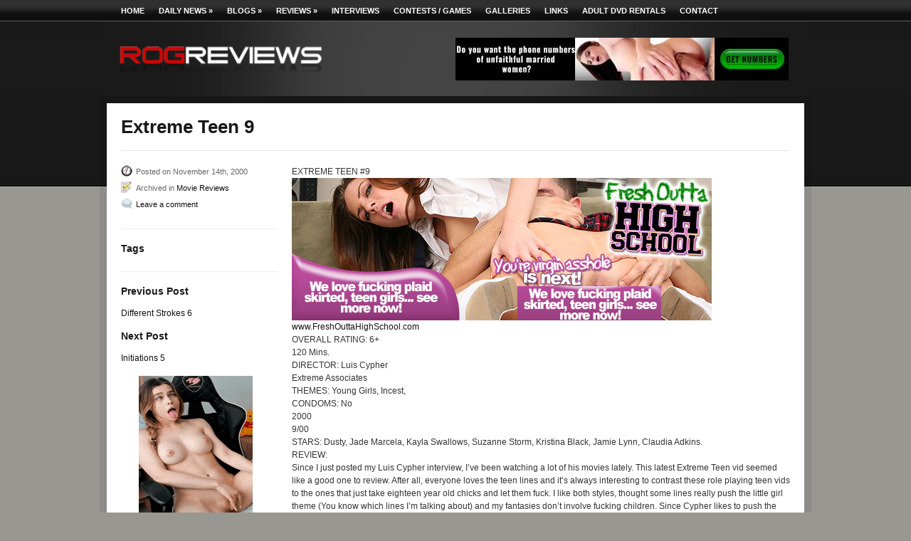

--- FILE ---
content_type: text/html; charset=UTF-8
request_url: https://www.rogreviews.com/10932/extreme-teen-9/
body_size: 12705
content:
<!DOCTYPE html PUBLIC "-//W3C//DTD XHTML 1.0 Transitional//EN" "http://www.w3.org/TR/xhtml1/DTD/xhtml1-transitional.dtd">
<html xmlns="https://www.w3.org/1999/xhtml">
<head profile="https://gmpg.org/xfn/11">

<title>  |  Extreme Teen 9RogReviews</title>
<meta http-equiv="Content-Type" content="text/html; charset=UTF-8" />
<meta name="robots" content="index, follow" />

<link rel="stylesheet" type="text/css" href="https://www.rogreviews.com/wp-content/themes/theme/960.css" media="all" />
<link rel="stylesheet" type="text/css" href="https://www.rogreviews.com/wp-content/themes/theme/style.css" media="screen" />

<!--[if IE 6]>
<script type="text/javascript" src="https://www.rogreviews.com/wp-content/themes/theme/includes/js/pngfix.js"></script>
<![endif]--> 

<!--[if lte IE 7]>
<link rel="stylesheet" type="text/css" href="https://www.rogreviews.com/wp-content/themes/theme/ie.css" />
<script type="text/javascript" src="https://www.rogreviews.com/wp-content/themes/theme/includes/js/menu.js"></script>
<![endif]-->

<link rel="alternate" type="application/rss+xml" title="RSS 2.0" href="https://www.rogreviews.com/feed/" />
<link rel="shortcut icon" href="https://www.rogreviews.com/wp-content/themes/theme/favicon.ico" />

<meta name='robots' content='max-image-preview:large' />
<link rel="alternate" title="oEmbed (JSON)" type="application/json+oembed" href="https://www.rogreviews.com/wp-json/oembed/1.0/embed?url=https%3A%2F%2Fwww.rogreviews.com%2F10932%2Fextreme-teen-9%2F" />
<link rel="alternate" title="oEmbed (XML)" type="text/xml+oembed" href="https://www.rogreviews.com/wp-json/oembed/1.0/embed?url=https%3A%2F%2Fwww.rogreviews.com%2F10932%2Fextreme-teen-9%2F&#038;format=xml" />
<style id='wp-img-auto-sizes-contain-inline-css' type='text/css'>
img:is([sizes=auto i],[sizes^="auto," i]){contain-intrinsic-size:3000px 1500px}
/*# sourceURL=wp-img-auto-sizes-contain-inline-css */
</style>
<style id='wp-emoji-styles-inline-css' type='text/css'>

	img.wp-smiley, img.emoji {
		display: inline !important;
		border: none !important;
		box-shadow: none !important;
		height: 1em !important;
		width: 1em !important;
		margin: 0 0.07em !important;
		vertical-align: -0.1em !important;
		background: none !important;
		padding: 0 !important;
	}
/*# sourceURL=wp-emoji-styles-inline-css */
</style>
<style id='wp-block-library-inline-css' type='text/css'>
:root{--wp-block-synced-color:#7a00df;--wp-block-synced-color--rgb:122,0,223;--wp-bound-block-color:var(--wp-block-synced-color);--wp-editor-canvas-background:#ddd;--wp-admin-theme-color:#007cba;--wp-admin-theme-color--rgb:0,124,186;--wp-admin-theme-color-darker-10:#006ba1;--wp-admin-theme-color-darker-10--rgb:0,107,160.5;--wp-admin-theme-color-darker-20:#005a87;--wp-admin-theme-color-darker-20--rgb:0,90,135;--wp-admin-border-width-focus:2px}@media (min-resolution:192dpi){:root{--wp-admin-border-width-focus:1.5px}}.wp-element-button{cursor:pointer}:root .has-very-light-gray-background-color{background-color:#eee}:root .has-very-dark-gray-background-color{background-color:#313131}:root .has-very-light-gray-color{color:#eee}:root .has-very-dark-gray-color{color:#313131}:root .has-vivid-green-cyan-to-vivid-cyan-blue-gradient-background{background:linear-gradient(135deg,#00d084,#0693e3)}:root .has-purple-crush-gradient-background{background:linear-gradient(135deg,#34e2e4,#4721fb 50%,#ab1dfe)}:root .has-hazy-dawn-gradient-background{background:linear-gradient(135deg,#faaca8,#dad0ec)}:root .has-subdued-olive-gradient-background{background:linear-gradient(135deg,#fafae1,#67a671)}:root .has-atomic-cream-gradient-background{background:linear-gradient(135deg,#fdd79a,#004a59)}:root .has-nightshade-gradient-background{background:linear-gradient(135deg,#330968,#31cdcf)}:root .has-midnight-gradient-background{background:linear-gradient(135deg,#020381,#2874fc)}:root{--wp--preset--font-size--normal:16px;--wp--preset--font-size--huge:42px}.has-regular-font-size{font-size:1em}.has-larger-font-size{font-size:2.625em}.has-normal-font-size{font-size:var(--wp--preset--font-size--normal)}.has-huge-font-size{font-size:var(--wp--preset--font-size--huge)}.has-text-align-center{text-align:center}.has-text-align-left{text-align:left}.has-text-align-right{text-align:right}.has-fit-text{white-space:nowrap!important}#end-resizable-editor-section{display:none}.aligncenter{clear:both}.items-justified-left{justify-content:flex-start}.items-justified-center{justify-content:center}.items-justified-right{justify-content:flex-end}.items-justified-space-between{justify-content:space-between}.screen-reader-text{border:0;clip-path:inset(50%);height:1px;margin:-1px;overflow:hidden;padding:0;position:absolute;width:1px;word-wrap:normal!important}.screen-reader-text:focus{background-color:#ddd;clip-path:none;color:#444;display:block;font-size:1em;height:auto;left:5px;line-height:normal;padding:15px 23px 14px;text-decoration:none;top:5px;width:auto;z-index:100000}html :where(.has-border-color){border-style:solid}html :where([style*=border-top-color]){border-top-style:solid}html :where([style*=border-right-color]){border-right-style:solid}html :where([style*=border-bottom-color]){border-bottom-style:solid}html :where([style*=border-left-color]){border-left-style:solid}html :where([style*=border-width]){border-style:solid}html :where([style*=border-top-width]){border-top-style:solid}html :where([style*=border-right-width]){border-right-style:solid}html :where([style*=border-bottom-width]){border-bottom-style:solid}html :where([style*=border-left-width]){border-left-style:solid}html :where(img[class*=wp-image-]){height:auto;max-width:100%}:where(figure){margin:0 0 1em}html :where(.is-position-sticky){--wp-admin--admin-bar--position-offset:var(--wp-admin--admin-bar--height,0px)}@media screen and (max-width:600px){html :where(.is-position-sticky){--wp-admin--admin-bar--position-offset:0px}}

/*# sourceURL=wp-block-library-inline-css */
</style><style id='wp-block-image-inline-css' type='text/css'>
.wp-block-image>a,.wp-block-image>figure>a{display:inline-block}.wp-block-image img{box-sizing:border-box;height:auto;max-width:100%;vertical-align:bottom}@media not (prefers-reduced-motion){.wp-block-image img.hide{visibility:hidden}.wp-block-image img.show{animation:show-content-image .4s}}.wp-block-image[style*=border-radius] img,.wp-block-image[style*=border-radius]>a{border-radius:inherit}.wp-block-image.has-custom-border img{box-sizing:border-box}.wp-block-image.aligncenter{text-align:center}.wp-block-image.alignfull>a,.wp-block-image.alignwide>a{width:100%}.wp-block-image.alignfull img,.wp-block-image.alignwide img{height:auto;width:100%}.wp-block-image .aligncenter,.wp-block-image .alignleft,.wp-block-image .alignright,.wp-block-image.aligncenter,.wp-block-image.alignleft,.wp-block-image.alignright{display:table}.wp-block-image .aligncenter>figcaption,.wp-block-image .alignleft>figcaption,.wp-block-image .alignright>figcaption,.wp-block-image.aligncenter>figcaption,.wp-block-image.alignleft>figcaption,.wp-block-image.alignright>figcaption{caption-side:bottom;display:table-caption}.wp-block-image .alignleft{float:left;margin:.5em 1em .5em 0}.wp-block-image .alignright{float:right;margin:.5em 0 .5em 1em}.wp-block-image .aligncenter{margin-left:auto;margin-right:auto}.wp-block-image :where(figcaption){margin-bottom:1em;margin-top:.5em}.wp-block-image.is-style-circle-mask img{border-radius:9999px}@supports ((-webkit-mask-image:none) or (mask-image:none)) or (-webkit-mask-image:none){.wp-block-image.is-style-circle-mask img{border-radius:0;-webkit-mask-image:url('data:image/svg+xml;utf8,<svg viewBox="0 0 100 100" xmlns="http://www.w3.org/2000/svg"><circle cx="50" cy="50" r="50"/></svg>');mask-image:url('data:image/svg+xml;utf8,<svg viewBox="0 0 100 100" xmlns="http://www.w3.org/2000/svg"><circle cx="50" cy="50" r="50"/></svg>');mask-mode:alpha;-webkit-mask-position:center;mask-position:center;-webkit-mask-repeat:no-repeat;mask-repeat:no-repeat;-webkit-mask-size:contain;mask-size:contain}}:root :where(.wp-block-image.is-style-rounded img,.wp-block-image .is-style-rounded img){border-radius:9999px}.wp-block-image figure{margin:0}.wp-lightbox-container{display:flex;flex-direction:column;position:relative}.wp-lightbox-container img{cursor:zoom-in}.wp-lightbox-container img:hover+button{opacity:1}.wp-lightbox-container button{align-items:center;backdrop-filter:blur(16px) saturate(180%);background-color:#5a5a5a40;border:none;border-radius:4px;cursor:zoom-in;display:flex;height:20px;justify-content:center;opacity:0;padding:0;position:absolute;right:16px;text-align:center;top:16px;width:20px;z-index:100}@media not (prefers-reduced-motion){.wp-lightbox-container button{transition:opacity .2s ease}}.wp-lightbox-container button:focus-visible{outline:3px auto #5a5a5a40;outline:3px auto -webkit-focus-ring-color;outline-offset:3px}.wp-lightbox-container button:hover{cursor:pointer;opacity:1}.wp-lightbox-container button:focus{opacity:1}.wp-lightbox-container button:focus,.wp-lightbox-container button:hover,.wp-lightbox-container button:not(:hover):not(:active):not(.has-background){background-color:#5a5a5a40;border:none}.wp-lightbox-overlay{box-sizing:border-box;cursor:zoom-out;height:100vh;left:0;overflow:hidden;position:fixed;top:0;visibility:hidden;width:100%;z-index:100000}.wp-lightbox-overlay .close-button{align-items:center;cursor:pointer;display:flex;justify-content:center;min-height:40px;min-width:40px;padding:0;position:absolute;right:calc(env(safe-area-inset-right) + 16px);top:calc(env(safe-area-inset-top) + 16px);z-index:5000000}.wp-lightbox-overlay .close-button:focus,.wp-lightbox-overlay .close-button:hover,.wp-lightbox-overlay .close-button:not(:hover):not(:active):not(.has-background){background:none;border:none}.wp-lightbox-overlay .lightbox-image-container{height:var(--wp--lightbox-container-height);left:50%;overflow:hidden;position:absolute;top:50%;transform:translate(-50%,-50%);transform-origin:top left;width:var(--wp--lightbox-container-width);z-index:9999999999}.wp-lightbox-overlay .wp-block-image{align-items:center;box-sizing:border-box;display:flex;height:100%;justify-content:center;margin:0;position:relative;transform-origin:0 0;width:100%;z-index:3000000}.wp-lightbox-overlay .wp-block-image img{height:var(--wp--lightbox-image-height);min-height:var(--wp--lightbox-image-height);min-width:var(--wp--lightbox-image-width);width:var(--wp--lightbox-image-width)}.wp-lightbox-overlay .wp-block-image figcaption{display:none}.wp-lightbox-overlay button{background:none;border:none}.wp-lightbox-overlay .scrim{background-color:#fff;height:100%;opacity:.9;position:absolute;width:100%;z-index:2000000}.wp-lightbox-overlay.active{visibility:visible}@media not (prefers-reduced-motion){.wp-lightbox-overlay.active{animation:turn-on-visibility .25s both}.wp-lightbox-overlay.active img{animation:turn-on-visibility .35s both}.wp-lightbox-overlay.show-closing-animation:not(.active){animation:turn-off-visibility .35s both}.wp-lightbox-overlay.show-closing-animation:not(.active) img{animation:turn-off-visibility .25s both}.wp-lightbox-overlay.zoom.active{animation:none;opacity:1;visibility:visible}.wp-lightbox-overlay.zoom.active .lightbox-image-container{animation:lightbox-zoom-in .4s}.wp-lightbox-overlay.zoom.active .lightbox-image-container img{animation:none}.wp-lightbox-overlay.zoom.active .scrim{animation:turn-on-visibility .4s forwards}.wp-lightbox-overlay.zoom.show-closing-animation:not(.active){animation:none}.wp-lightbox-overlay.zoom.show-closing-animation:not(.active) .lightbox-image-container{animation:lightbox-zoom-out .4s}.wp-lightbox-overlay.zoom.show-closing-animation:not(.active) .lightbox-image-container img{animation:none}.wp-lightbox-overlay.zoom.show-closing-animation:not(.active) .scrim{animation:turn-off-visibility .4s forwards}}@keyframes show-content-image{0%{visibility:hidden}99%{visibility:hidden}to{visibility:visible}}@keyframes turn-on-visibility{0%{opacity:0}to{opacity:1}}@keyframes turn-off-visibility{0%{opacity:1;visibility:visible}99%{opacity:0;visibility:visible}to{opacity:0;visibility:hidden}}@keyframes lightbox-zoom-in{0%{transform:translate(calc((-100vw + var(--wp--lightbox-scrollbar-width))/2 + var(--wp--lightbox-initial-left-position)),calc(-50vh + var(--wp--lightbox-initial-top-position))) scale(var(--wp--lightbox-scale))}to{transform:translate(-50%,-50%) scale(1)}}@keyframes lightbox-zoom-out{0%{transform:translate(-50%,-50%) scale(1);visibility:visible}99%{visibility:visible}to{transform:translate(calc((-100vw + var(--wp--lightbox-scrollbar-width))/2 + var(--wp--lightbox-initial-left-position)),calc(-50vh + var(--wp--lightbox-initial-top-position))) scale(var(--wp--lightbox-scale));visibility:hidden}}
/*# sourceURL=https://www.rogreviews.com/wp-includes/blocks/image/style.min.css */
</style>
<style id='global-styles-inline-css' type='text/css'>
:root{--wp--preset--aspect-ratio--square: 1;--wp--preset--aspect-ratio--4-3: 4/3;--wp--preset--aspect-ratio--3-4: 3/4;--wp--preset--aspect-ratio--3-2: 3/2;--wp--preset--aspect-ratio--2-3: 2/3;--wp--preset--aspect-ratio--16-9: 16/9;--wp--preset--aspect-ratio--9-16: 9/16;--wp--preset--color--black: #000000;--wp--preset--color--cyan-bluish-gray: #abb8c3;--wp--preset--color--white: #ffffff;--wp--preset--color--pale-pink: #f78da7;--wp--preset--color--vivid-red: #cf2e2e;--wp--preset--color--luminous-vivid-orange: #ff6900;--wp--preset--color--luminous-vivid-amber: #fcb900;--wp--preset--color--light-green-cyan: #7bdcb5;--wp--preset--color--vivid-green-cyan: #00d084;--wp--preset--color--pale-cyan-blue: #8ed1fc;--wp--preset--color--vivid-cyan-blue: #0693e3;--wp--preset--color--vivid-purple: #9b51e0;--wp--preset--gradient--vivid-cyan-blue-to-vivid-purple: linear-gradient(135deg,rgb(6,147,227) 0%,rgb(155,81,224) 100%);--wp--preset--gradient--light-green-cyan-to-vivid-green-cyan: linear-gradient(135deg,rgb(122,220,180) 0%,rgb(0,208,130) 100%);--wp--preset--gradient--luminous-vivid-amber-to-luminous-vivid-orange: linear-gradient(135deg,rgb(252,185,0) 0%,rgb(255,105,0) 100%);--wp--preset--gradient--luminous-vivid-orange-to-vivid-red: linear-gradient(135deg,rgb(255,105,0) 0%,rgb(207,46,46) 100%);--wp--preset--gradient--very-light-gray-to-cyan-bluish-gray: linear-gradient(135deg,rgb(238,238,238) 0%,rgb(169,184,195) 100%);--wp--preset--gradient--cool-to-warm-spectrum: linear-gradient(135deg,rgb(74,234,220) 0%,rgb(151,120,209) 20%,rgb(207,42,186) 40%,rgb(238,44,130) 60%,rgb(251,105,98) 80%,rgb(254,248,76) 100%);--wp--preset--gradient--blush-light-purple: linear-gradient(135deg,rgb(255,206,236) 0%,rgb(152,150,240) 100%);--wp--preset--gradient--blush-bordeaux: linear-gradient(135deg,rgb(254,205,165) 0%,rgb(254,45,45) 50%,rgb(107,0,62) 100%);--wp--preset--gradient--luminous-dusk: linear-gradient(135deg,rgb(255,203,112) 0%,rgb(199,81,192) 50%,rgb(65,88,208) 100%);--wp--preset--gradient--pale-ocean: linear-gradient(135deg,rgb(255,245,203) 0%,rgb(182,227,212) 50%,rgb(51,167,181) 100%);--wp--preset--gradient--electric-grass: linear-gradient(135deg,rgb(202,248,128) 0%,rgb(113,206,126) 100%);--wp--preset--gradient--midnight: linear-gradient(135deg,rgb(2,3,129) 0%,rgb(40,116,252) 100%);--wp--preset--font-size--small: 13px;--wp--preset--font-size--medium: 20px;--wp--preset--font-size--large: 36px;--wp--preset--font-size--x-large: 42px;--wp--preset--spacing--20: 0.44rem;--wp--preset--spacing--30: 0.67rem;--wp--preset--spacing--40: 1rem;--wp--preset--spacing--50: 1.5rem;--wp--preset--spacing--60: 2.25rem;--wp--preset--spacing--70: 3.38rem;--wp--preset--spacing--80: 5.06rem;--wp--preset--shadow--natural: 6px 6px 9px rgba(0, 0, 0, 0.2);--wp--preset--shadow--deep: 12px 12px 50px rgba(0, 0, 0, 0.4);--wp--preset--shadow--sharp: 6px 6px 0px rgba(0, 0, 0, 0.2);--wp--preset--shadow--outlined: 6px 6px 0px -3px rgb(255, 255, 255), 6px 6px rgb(0, 0, 0);--wp--preset--shadow--crisp: 6px 6px 0px rgb(0, 0, 0);}:where(.is-layout-flex){gap: 0.5em;}:where(.is-layout-grid){gap: 0.5em;}body .is-layout-flex{display: flex;}.is-layout-flex{flex-wrap: wrap;align-items: center;}.is-layout-flex > :is(*, div){margin: 0;}body .is-layout-grid{display: grid;}.is-layout-grid > :is(*, div){margin: 0;}:where(.wp-block-columns.is-layout-flex){gap: 2em;}:where(.wp-block-columns.is-layout-grid){gap: 2em;}:where(.wp-block-post-template.is-layout-flex){gap: 1.25em;}:where(.wp-block-post-template.is-layout-grid){gap: 1.25em;}.has-black-color{color: var(--wp--preset--color--black) !important;}.has-cyan-bluish-gray-color{color: var(--wp--preset--color--cyan-bluish-gray) !important;}.has-white-color{color: var(--wp--preset--color--white) !important;}.has-pale-pink-color{color: var(--wp--preset--color--pale-pink) !important;}.has-vivid-red-color{color: var(--wp--preset--color--vivid-red) !important;}.has-luminous-vivid-orange-color{color: var(--wp--preset--color--luminous-vivid-orange) !important;}.has-luminous-vivid-amber-color{color: var(--wp--preset--color--luminous-vivid-amber) !important;}.has-light-green-cyan-color{color: var(--wp--preset--color--light-green-cyan) !important;}.has-vivid-green-cyan-color{color: var(--wp--preset--color--vivid-green-cyan) !important;}.has-pale-cyan-blue-color{color: var(--wp--preset--color--pale-cyan-blue) !important;}.has-vivid-cyan-blue-color{color: var(--wp--preset--color--vivid-cyan-blue) !important;}.has-vivid-purple-color{color: var(--wp--preset--color--vivid-purple) !important;}.has-black-background-color{background-color: var(--wp--preset--color--black) !important;}.has-cyan-bluish-gray-background-color{background-color: var(--wp--preset--color--cyan-bluish-gray) !important;}.has-white-background-color{background-color: var(--wp--preset--color--white) !important;}.has-pale-pink-background-color{background-color: var(--wp--preset--color--pale-pink) !important;}.has-vivid-red-background-color{background-color: var(--wp--preset--color--vivid-red) !important;}.has-luminous-vivid-orange-background-color{background-color: var(--wp--preset--color--luminous-vivid-orange) !important;}.has-luminous-vivid-amber-background-color{background-color: var(--wp--preset--color--luminous-vivid-amber) !important;}.has-light-green-cyan-background-color{background-color: var(--wp--preset--color--light-green-cyan) !important;}.has-vivid-green-cyan-background-color{background-color: var(--wp--preset--color--vivid-green-cyan) !important;}.has-pale-cyan-blue-background-color{background-color: var(--wp--preset--color--pale-cyan-blue) !important;}.has-vivid-cyan-blue-background-color{background-color: var(--wp--preset--color--vivid-cyan-blue) !important;}.has-vivid-purple-background-color{background-color: var(--wp--preset--color--vivid-purple) !important;}.has-black-border-color{border-color: var(--wp--preset--color--black) !important;}.has-cyan-bluish-gray-border-color{border-color: var(--wp--preset--color--cyan-bluish-gray) !important;}.has-white-border-color{border-color: var(--wp--preset--color--white) !important;}.has-pale-pink-border-color{border-color: var(--wp--preset--color--pale-pink) !important;}.has-vivid-red-border-color{border-color: var(--wp--preset--color--vivid-red) !important;}.has-luminous-vivid-orange-border-color{border-color: var(--wp--preset--color--luminous-vivid-orange) !important;}.has-luminous-vivid-amber-border-color{border-color: var(--wp--preset--color--luminous-vivid-amber) !important;}.has-light-green-cyan-border-color{border-color: var(--wp--preset--color--light-green-cyan) !important;}.has-vivid-green-cyan-border-color{border-color: var(--wp--preset--color--vivid-green-cyan) !important;}.has-pale-cyan-blue-border-color{border-color: var(--wp--preset--color--pale-cyan-blue) !important;}.has-vivid-cyan-blue-border-color{border-color: var(--wp--preset--color--vivid-cyan-blue) !important;}.has-vivid-purple-border-color{border-color: var(--wp--preset--color--vivid-purple) !important;}.has-vivid-cyan-blue-to-vivid-purple-gradient-background{background: var(--wp--preset--gradient--vivid-cyan-blue-to-vivid-purple) !important;}.has-light-green-cyan-to-vivid-green-cyan-gradient-background{background: var(--wp--preset--gradient--light-green-cyan-to-vivid-green-cyan) !important;}.has-luminous-vivid-amber-to-luminous-vivid-orange-gradient-background{background: var(--wp--preset--gradient--luminous-vivid-amber-to-luminous-vivid-orange) !important;}.has-luminous-vivid-orange-to-vivid-red-gradient-background{background: var(--wp--preset--gradient--luminous-vivid-orange-to-vivid-red) !important;}.has-very-light-gray-to-cyan-bluish-gray-gradient-background{background: var(--wp--preset--gradient--very-light-gray-to-cyan-bluish-gray) !important;}.has-cool-to-warm-spectrum-gradient-background{background: var(--wp--preset--gradient--cool-to-warm-spectrum) !important;}.has-blush-light-purple-gradient-background{background: var(--wp--preset--gradient--blush-light-purple) !important;}.has-blush-bordeaux-gradient-background{background: var(--wp--preset--gradient--blush-bordeaux) !important;}.has-luminous-dusk-gradient-background{background: var(--wp--preset--gradient--luminous-dusk) !important;}.has-pale-ocean-gradient-background{background: var(--wp--preset--gradient--pale-ocean) !important;}.has-electric-grass-gradient-background{background: var(--wp--preset--gradient--electric-grass) !important;}.has-midnight-gradient-background{background: var(--wp--preset--gradient--midnight) !important;}.has-small-font-size{font-size: var(--wp--preset--font-size--small) !important;}.has-medium-font-size{font-size: var(--wp--preset--font-size--medium) !important;}.has-large-font-size{font-size: var(--wp--preset--font-size--large) !important;}.has-x-large-font-size{font-size: var(--wp--preset--font-size--x-large) !important;}
/*# sourceURL=global-styles-inline-css */
</style>

<style id='classic-theme-styles-inline-css' type='text/css'>
/*! This file is auto-generated */
.wp-block-button__link{color:#fff;background-color:#32373c;border-radius:9999px;box-shadow:none;text-decoration:none;padding:calc(.667em + 2px) calc(1.333em + 2px);font-size:1.125em}.wp-block-file__button{background:#32373c;color:#fff;text-decoration:none}
/*# sourceURL=/wp-includes/css/classic-themes.min.css */
</style>
<script type="text/javascript" src="https://www.rogreviews.com/wp-includes/js/jquery/jquery.min.js?ver=3.7.1" id="jquery-core-js"></script>
<script type="text/javascript" src="https://www.rogreviews.com/wp-includes/js/jquery/jquery-migrate.min.js?ver=3.4.1" id="jquery-migrate-js"></script>
<script type="text/javascript" src="https://www.rogreviews.com/wp-content/themes/theme/includes/js/scripts.js?ver=6.9" id="scripts-js"></script>
<script type="text/javascript" src="https://www.rogreviews.com/wp-content/themes/theme/includes/js/superfish.js?ver=6.9" id="superfish-js"></script>
<link rel="https://api.w.org/" href="https://www.rogreviews.com/wp-json/" /><link rel="alternate" title="JSON" type="application/json" href="https://www.rogreviews.com/wp-json/wp/v2/posts/10932" /><link rel="EditURI" type="application/rsd+xml" title="RSD" href="https://www.rogreviews.com/xmlrpc.php?rsd" />
<meta name="generator" content="WordPress 6.9" />
<link rel="canonical" href="https://www.rogreviews.com/10932/extreme-teen-9/" />
<link rel='shortlink' href='https://www.rogreviews.com/?p=10932' />

<!-- Theme version -->
<meta name="generator" content="Aperture " />
<meta name="generator" content="WooFramework 5.4.1" />

<!-- Alt Stylesheet -->
<link href="https://www.rogreviews.com/wp-content/themes/theme/styles/default.css" rel="stylesheet" type="text/css" />

<!-- Custom Favicon -->
<link rel="shortcut icon" href="https://www.rogreviews.com/wp-content/uploads/2010/11/favicon_r2.ico"/>

<!-- Woo Shortcodes CSS -->
<link href="https://www.rogreviews.com/wp-content/themes/theme/functions/css/shortcodes.css" rel="stylesheet" type="text/css" />

<!-- Custom Stylesheet -->
<link href="https://www.rogreviews.com/wp-content/themes/theme/custom.css" rel="stylesheet" type="text/css" />
    
</head>

<body  class="wp-singular post-template-default single single-post postid-10932 single-format-standard wp-theme-theme custom chrome">
	<div id="wrap">
    
        <div id="nav_wrapper">
            <ul id="nav" class="menu"><li id="menu-item-26847" class="menu-item menu-item-type-custom menu-item-object-custom menu-item-26847"><a href="/">Home</a></li>
<li id="menu-item-26916" class="menu-item menu-item-type-taxonomy menu-item-object-category menu-item-has-children menu-item-26916"><a href="https://www.rogreviews.com/cat/daily-news/">Daily News</a>
<ul class="sub-menu">
	<li id="menu-item-26844" class="menu-item menu-item-type-taxonomy menu-item-object-category menu-item-26844"><a href="https://www.rogreviews.com/cat/press-releases/">Press Releases</a></li>
	<li id="menu-item-26920" class="menu-item menu-item-type-taxonomy menu-item-object-category menu-item-26920"><a href="https://www.rogreviews.com/cat/the-pipeline/">The Pipeline Archives</a></li>
</ul>
</li>
<li id="menu-item-26846" class="menu-item menu-item-type-taxonomy menu-item-object-category menu-item-has-children menu-item-26846"><a href="https://www.rogreviews.com/cat/blogs/">Blogs</a>
<ul class="sub-menu">
	<li id="menu-item-26845" class="menu-item menu-item-type-taxonomy menu-item-object-category menu-item-26845"><a href="https://www.rogreviews.com/cat/blogs/rog-blog/">Rog Blog</a></li>
	<li id="menu-item-26917" class="menu-item menu-item-type-taxonomy menu-item-object-category menu-item-26917"><a href="https://www.rogreviews.com/cat/blogs/guest-blogs/">Guest Blogs</a></li>
</ul>
</li>
<li id="menu-item-26918" class="menu-item menu-item-type-taxonomy menu-item-object-category current-post-ancestor menu-item-has-children menu-item-26918"><a href="https://www.rogreviews.com/cat/reviews/">Reviews</a>
<ul class="sub-menu">
	<li id="menu-item-26922" class="menu-item menu-item-type-taxonomy menu-item-object-category current-post-ancestor current-menu-parent current-post-parent menu-item-26922"><a href="https://www.rogreviews.com/cat/reviews/movie-reviews/">Movie Reviews</a></li>
	<li id="menu-item-26921" class="menu-item menu-item-type-taxonomy menu-item-object-category menu-item-26921"><a href="https://www.rogreviews.com/cat/reviews/website-reviews/">Website Reviews</a></li>
	<li id="menu-item-26923" class="menu-item menu-item-type-taxonomy menu-item-object-category menu-item-26923"><a href="https://www.rogreviews.com/cat/reviews/toy-reviews/">Toy Reviews</a></li>
</ul>
</li>
<li id="menu-item-26919" class="menu-item menu-item-type-taxonomy menu-item-object-category menu-item-26919"><a href="https://www.rogreviews.com/cat/interviews/">Interviews</a></li>
<li id="menu-item-28568" class="menu-item menu-item-type-post_type menu-item-object-page menu-item-28568"><a href="https://www.rogreviews.com/contests/">Contests / Games</a></li>
<li id="menu-item-26842" class="menu-item menu-item-type-post_type menu-item-object-page menu-item-26842"><a href="https://www.rogreviews.com/galleries/">Galleries</a></li>
<li id="menu-item-27932" class="menu-item menu-item-type-post_type menu-item-object-page menu-item-27932"><a href="https://www.rogreviews.com/links/">Links</a></li>
<li id="menu-item-27933" class="menu-item menu-item-type-post_type menu-item-object-page menu-item-27933"><a href="https://www.rogreviews.com/best-adult-dvd-rental-programs/">Adult DVD Rentals</a></li>
<li id="menu-item-26843" class="menu-item menu-item-type-post_type menu-item-object-page menu-item-26843"><a href="https://www.rogreviews.com/about/">Contact</a></li>
</ul>        </div><!-- / #nav_wrapper -->
                
		<div id="header">
            <div class="container_16">
                <div class="grid_8 alpha">
                
                    <h1 id="logo"><a href="https://www.rogreviews.com/" title="RogReviews"><img src="https://www.rogreviews.com/wp-content/uploads/2010/11/logo6f-300x83.png" alt="" /></a></h1>
            
                </div><!-- / #grid_8 -->
                <div class="grid_8 omega">
                
               <!-- Top Banner Ad or Dropdown Starts -->
                            <div class="header_banner_ad">
                        <a target="_new" href="https://friends-with-benefits.com/lps/pre-dyn-ass-nak-btn/?add=BckBtn&s1=fla_rogfwb_us&s2=top&s3=subsource&tracking_id=clickid" title="Advert"><img class="title" src="https://www.rogreviews.com/wp-content/uploads/2025/10/inline-1.jpg" alt="" /></a>
                        </div>
                        
             <!-- Top Banner Ad or Dropdown Ends -->                  
    
                </div><!-- / #grid_8 -->
            </div><!-- / #container_16 -->
		</div><!-- / #header -->

        <div id="content">
			<div id="contentWrap" class="container_16">
 			
            <div class="grid_16 alpha"> <h2 class="single">Extreme Teen 9</h2></div>
            <div class="grid_4 alpha">
            <p class="post_meta"><span class="date">Posted on  November 14th, 2000</span></p>
            <p class="post_meta"><span class="details">Archived in  <a href="https://www.rogreviews.com/cat/reviews/movie-reviews/" rel="category tag">Movie Reviews</a></span></p>
            <p class="post_meta"><span class="comments"><a href="#respond">Leave a comment</a></span></p>
            <div style="clear:both;height:20px;border-bottom:1px solid #eee;margin-bottom: 20px;"></div>
            
            <h4 class="tags">Tags</h4>
              
             
             <div style="clear:both;height:10px;border-bottom:1px solid #eee;margin-bottom: 20px;"></div>
             
             <div class="navigation">
					<div class="previous">
                    <h4>Previous Post</h4>
					<p><a href="https://www.rogreviews.com/10931/different-strokes-6/" rel="prev">Different Strokes 6</a></p>
                    </div>
					<div class="next">
                    <h4>Next Post</h4>
					<p><a href="https://www.rogreviews.com/10933/initiations-5/" rel="next">Initiations 5</a></p>
                    </div>
				</div>
                
				<div style="padding-left: 25px;">
					<p>
						<a target="_ad" href="https://friends-with-benefits.com/lps/pre-dyn-ass-nak-btn/?add=BckBtn&s1=fla_rogfwb_us&s2=side&s3=subsource&tracking_id=clickid"><img width="160" src="https://www.rogreviews.com/wp-content/uploads/2025/10/inline.gif"></a>
					</p>


						<!-- JuicyAds v3.0 -->
<script type="text/javascript" data-cfasync="false" async src="https://poweredby.jads.co/js/jads.js"></script>
<ins id="1058746" data-width="160" data-height="612"></ins>
<script type="text/javascript" data-cfasync="false" async>(adsbyjuicy = window.adsbyjuicy || []).push({'adzone':1058746});</script>
<!--JuicyAds END-->
					
				</div>
				
                 <div style="clear:both;height:10px;border-bottom:1px solid #eee;margin-bottom: 20px;"></div>

            </div>


			<div id="main" class="grid_12 omega">
				
			
            <div class="entry">
                
                				
				<p><img decoding="async" src="/rogimages/covers/9182-01.jpg" style="display:none;">EXTREME TEEN #9<br />
<a href=http://www.nscash.com/hit.php?w=104049&#038;s=98&#038;p=2&#038;t=main target="_new"><img src=/rogimages/fresh.jpg ></a><br />
<a href=http://www.nscash.com/hit.php?w=104049&#038;s=98&#038;p=2&#038;t=main target="_new">www.FreshOuttaHighSchool.com</a><br />
OVERALL RATING: 6+<br />
120 Mins.<br />
DIRECTOR: Luis Cypher<br />
Extreme Associates<br />
THEMES: Young Girls, Incest,<br />
CONDOMS: No<br />
2000<br />
9/00<br />
STARS: Dusty, Jade Marcela, Kayla Swallows, Suzanne Storm, Kristina Black, Jamie Lynn, Claudia Adkins.<br />
REVIEW:<br />
Since I just posted my Luis Cypher interview, I&#8217;ve been watching a lot of his movies lately. This latest Extreme Teen vid seemed like a good one to review. After all, everyone loves the teen lines and it&#8217;s always interesting to contrast these role playing teen vids to the ones that just take eighteen year old chicks and let them fuck. I like both styles, thought some lines really push the little girl theme (You know which lines I&#8217;m talking about) and my fantasies don&#8217;t involve fucking children. Since Cypher likes to push the edge with his features, expect some slightly uncomfortable settings in this vignette movie as well. Above that, expect some hot, hard sex from some rather cute young women.<br />
Jamie Lynn is a pigtailed cutie who is doing a video diary from her little playhouse bed. Her parents have wild orgies and one of their guests has been making a move on her. Luciano comes into the room in full predator mode. She&#8217;s acting like a little kid, but looks more than old enough to be sucking dick. In fact, once she gets out of victim mode, Jamie does some nice head teasing with her darting tongue. Jamie has a cute little ass that gets the close up treatment when she&#8217;s riding her new friend&#8217;s hard cock. Maybe she doesn&#8217;t understand the parties her parents have, but Jamie looks ready to join in the fun. Luciano gives that pretty little slit a serious workout, pumping her hard in a spoon position, then using the ladder of her bunk bed to put her perfect position for a standing doggy. Spinning around quickly, she catches his load on her lips, cheek and tits. I could do without the post pop humiliation/kid play, but the sex is plenty hot.<br />
Kristina Black is playing hookie from school. Since her parents are away, there is no one to stop her from laying out by the pool naked. That is, until her super creepy, crazy (or perhaps retarded) step/half brother comes looking for her. He chases her around, but Kristina seems to outsmart him when she hops into a rubber boat in the pool. When he jumps in naked with her, she knows she&#8217;s caught. I guess they&#8217;ve played this game before because Kristina starts sucking his cock to calm him down. I love the natural light in this scene and using the raft makes for a very interesting setting. The move to the spa where she can stand, bent over the edge, and get fucked. He fucks her on the edge of the pool, pulling out just in time to drop a load on her face.<br />
Dusty and Kayla are trying to get a little bit of privacy for some lesbian kissing. Along comes a dude with a camera, he snaps a few pictures and has the girls begging not to show the photos to anyone. The two girls get down and start double teaming his cock. Neither of these girls is all that good looking, but they have young, firm bodies and appear to do a better than average job at bobbing knob. He has the two girls kneel side by side so he can fuck them from behind. This is actually a good angle since their bodies are the best thing these girls have going for them. Dusty does some nice squat fucking here and they all three turn in a high energy performance. They wear his load home and next time, maybe they will keep their veggie love behind closed doors.<br />
Suzanne Storm is a hooker who Claudio dressed up in a plaid dress with pigtails. He ends up tying her hands and gagging her in the bathtub. To be honest, she really isn&#8217;t that good looking and I don&#8217;t think the pigtails help in this case. Suzanne also seems about as thrilled to be fucking Claudio as I would be eating broken glass. Lifeless fucking may have some appeal when you&#8217;re looking at a major piece of eye candy, but you combine mediocre looks with a dead fuck and you have a real waste of tape. The kicker at the end of the scene only makes things worse.<br />
Jade Marcela has been adopted by some guy who thinks that since she doesn&#8217;t speak English, he just fuck the cute young teen. She is way too much woman for him and nearly sucks his cock right off. There is a bit too much drool going on here for my taste, but I know a lot of people like it this messy. Jade does a great job squatting on his cock, though the shadows are a bit heavy, making things really tough to see. Jade may not speak English, but she sure knows how to moan and scream when being filled with stiff man meat. After a hard ass fuck, Jade takes a load on the face. She&#8217;s loud in this scene, but does seem to be going through the motions much of the time.<br />
Claudia Adkins is outside enjoying some time in the sun when Luciano and a pal come sneaking up. When they find her napping in he bikini, they take out their cocks and slap her in the face with them. On instinct, the nasty Euro-babe just takes it in her mouth. Luciano holds her face still and fucks her face, pumping her hard enough to nearly bring tears to those pretty eyes. Claudia has a set of medium, all real tits that look great with her hint of tan line. Of course, Luciano is more interested in slam fucking her pussy than checking out her tits, but at least we get some great close up shots of her snug slit as it gets stuffed. That same angle serves us well for the anal and I love the way her legs sort of dangle in the air while her ass is grinding down on his lap. She&#8217;s a great ass slut who wears cum on her smiling face quite nicely.<br />
There are a couple of problems with this mostly solid video. A few of the girls aren&#8217;t that great looking and even worse, a couple of them turn in pretty dead fucks. The set ups are fairly interesting, with some dark twists at the end. Some of them work, some don&#8217;t do much for me. No one scene stands out for me, making this video less appealing that some others in the line, but I know it&#8217;s still going to work with the core audience.<br />
<a href=http://signup.brothasfuckteens.com/track/Mjc3NTo2Ojc/ target="_new"><img src=/rogimages/bft.jpg ></a><br />
<a href=http://signup.brothasfuckteens.com/track/Mjc3NTo2Ojc/ target="_new">www.BrothasFuckTeens.com</a></p>
                
                                 
            </div>
            

<!-- You can start editing here. -->
  

			<!-- If comments are closed. -->
		<p class="nocomments">Comments are closed.</p>

	


			
			</div><!-- / #main -->
            
                <div id="footer">
				
                <div id="footerWrap" class="container_16">
    
    <div class="grid_4 alpha">
        <div id="block-4" class="block widget widget_block widget_media_image">
<figure class="wp-block-image size-full is-resized"><a href="https://friends-with-benefits.com/lps/pre-dyn-ass-nak-btn/?add=BckBtn&amp;s1=fla_rogfwb_us&amp;s2=side&amp;s3=subsource&amp;tracking_id=clickid" target="_blank" rel=" noreferrer noopener"><img loading="lazy" decoding="async" width="160" height="300" src="https://www.rogreviews.com/wp-content/uploads/2025/10/inline.gif" alt="" class="wp-image-85595" style="width:245px;height:auto"/></a></figure>
</div>		           
    </div>
    
    <div class="grid_4">
        		           
    </div>
    
    <div class="grid_4">
        		           
    </div>
    
    <div class="grid_4 omega">
        <div id="calendar-3" class="block widget widget_calendar"><h3>Recent Updates</h3><div id="calendar_wrap" class="calendar_wrap"><table id="wp-calendar" class="wp-calendar-table">
	<caption>January 2026</caption>
	<thead>
	<tr>
		<th scope="col" aria-label="Monday">M</th>
		<th scope="col" aria-label="Tuesday">T</th>
		<th scope="col" aria-label="Wednesday">W</th>
		<th scope="col" aria-label="Thursday">T</th>
		<th scope="col" aria-label="Friday">F</th>
		<th scope="col" aria-label="Saturday">S</th>
		<th scope="col" aria-label="Sunday">S</th>
	</tr>
	</thead>
	<tbody>
	<tr>
		<td colspan="3" class="pad">&nbsp;</td><td><a href="https://www.rogreviews.com/date/2026/01/01/" aria-label="Posts published on January 1, 2026">1</a></td><td><a href="https://www.rogreviews.com/date/2026/01/02/" aria-label="Posts published on January 2, 2026">2</a></td><td><a href="https://www.rogreviews.com/date/2026/01/03/" aria-label="Posts published on January 3, 2026">3</a></td><td><a href="https://www.rogreviews.com/date/2026/01/04/" aria-label="Posts published on January 4, 2026">4</a></td>
	</tr>
	<tr>
		<td><a href="https://www.rogreviews.com/date/2026/01/05/" aria-label="Posts published on January 5, 2026">5</a></td><td><a href="https://www.rogreviews.com/date/2026/01/06/" aria-label="Posts published on January 6, 2026">6</a></td><td><a href="https://www.rogreviews.com/date/2026/01/07/" aria-label="Posts published on January 7, 2026">7</a></td><td><a href="https://www.rogreviews.com/date/2026/01/08/" aria-label="Posts published on January 8, 2026">8</a></td><td><a href="https://www.rogreviews.com/date/2026/01/09/" aria-label="Posts published on January 9, 2026">9</a></td><td><a href="https://www.rogreviews.com/date/2026/01/10/" aria-label="Posts published on January 10, 2026">10</a></td><td><a href="https://www.rogreviews.com/date/2026/01/11/" aria-label="Posts published on January 11, 2026">11</a></td>
	</tr>
	<tr>
		<td><a href="https://www.rogreviews.com/date/2026/01/12/" aria-label="Posts published on January 12, 2026">12</a></td><td><a href="https://www.rogreviews.com/date/2026/01/13/" aria-label="Posts published on January 13, 2026">13</a></td><td><a href="https://www.rogreviews.com/date/2026/01/14/" aria-label="Posts published on January 14, 2026">14</a></td><td><a href="https://www.rogreviews.com/date/2026/01/15/" aria-label="Posts published on January 15, 2026">15</a></td><td><a href="https://www.rogreviews.com/date/2026/01/16/" aria-label="Posts published on January 16, 2026">16</a></td><td><a href="https://www.rogreviews.com/date/2026/01/17/" aria-label="Posts published on January 17, 2026">17</a></td><td><a href="https://www.rogreviews.com/date/2026/01/18/" aria-label="Posts published on January 18, 2026">18</a></td>
	</tr>
	<tr>
		<td><a href="https://www.rogreviews.com/date/2026/01/19/" aria-label="Posts published on January 19, 2026">19</a></td><td><a href="https://www.rogreviews.com/date/2026/01/20/" aria-label="Posts published on January 20, 2026">20</a></td><td><a href="https://www.rogreviews.com/date/2026/01/21/" aria-label="Posts published on January 21, 2026">21</a></td><td id="today"><a href="https://www.rogreviews.com/date/2026/01/22/" aria-label="Posts published on January 22, 2026">22</a></td><td>23</td><td>24</td><td>25</td>
	</tr>
	<tr>
		<td>26</td><td>27</td><td>28</td><td>29</td><td>30</td><td>31</td>
		<td class="pad" colspan="1">&nbsp;</td>
	</tr>
	</tbody>
	</table><nav aria-label="Previous and next months" class="wp-calendar-nav">
		<span class="wp-calendar-nav-prev"><a href="https://www.rogreviews.com/date/2025/12/">&laquo; Dec</a></span>
		<span class="pad">&nbsp;</span>
		<span class="wp-calendar-nav-next">&nbsp;</span>
	</nav></div></div>		           
    </div>
                    
</div><!-- / #footerWrap -->

                </div><!-- / #footer -->
            </div><!-- / #contentWrap -->
        </div><!-- / #content -->
    </div><!-- / #wrap -->
        
    <div class="container_16 clearfix">
        <div class="grid_16 credits">
            <p>Copyright &copy; 2026 RogReviews. Icons by  <strong><a href="http://wefunction.com/2008/07/function-free-icon-set/">Wefunction</a></strong>. Designed by  <a href="http://www.woothemes.com"><img src="https://www.rogreviews.com/wp-content/themes/theme/images/woo-themes.png" alt="Woo Themes" title="" /></a></p>
        </div><!-- / #credits -->
    </div><!-- / #container_16 -->
    
<script type="speculationrules">
{"prefetch":[{"source":"document","where":{"and":[{"href_matches":"/*"},{"not":{"href_matches":["/wp-*.php","/wp-admin/*","/wp-content/uploads/*","/wp-content/*","/wp-content/plugins/*","/wp-content/themes/theme/*","/*\\?(.+)"]}},{"not":{"selector_matches":"a[rel~=\"nofollow\"]"}},{"not":{"selector_matches":".no-prefetch, .no-prefetch a"}}]},"eagerness":"conservative"}]}
</script>
<script type="text/javascript">

  var _gaq = _gaq || [];
  _gaq.push(['_setAccount', 'UA-16309649-1']);
  _gaq.push(['_trackPageview']);

  (function() {
    var ga = document.createElement('script'); ga.type = 'text/javascript'; ga.async = true;
    ga.src = ('https:' == document.location.protocol ? 'https://ssl' : 'http://www') + '.google-analytics.com/ga.js';
    var s = document.getElementsByTagName('script')[0]; s.parentNode.insertBefore(ga, s);
  })();

</script>
<script type="text/javascript" src="https://www.rogreviews.com/wp-includes/js/comment-reply.min.js?ver=6.9" id="comment-reply-js" async="async" data-wp-strategy="async" fetchpriority="low"></script>
<script id="wp-emoji-settings" type="application/json">
{"baseUrl":"https://s.w.org/images/core/emoji/17.0.2/72x72/","ext":".png","svgUrl":"https://s.w.org/images/core/emoji/17.0.2/svg/","svgExt":".svg","source":{"concatemoji":"https://www.rogreviews.com/wp-includes/js/wp-emoji-release.min.js?ver=6.9"}}
</script>
<script type="module">
/* <![CDATA[ */
/*! This file is auto-generated */
const a=JSON.parse(document.getElementById("wp-emoji-settings").textContent),o=(window._wpemojiSettings=a,"wpEmojiSettingsSupports"),s=["flag","emoji"];function i(e){try{var t={supportTests:e,timestamp:(new Date).valueOf()};sessionStorage.setItem(o,JSON.stringify(t))}catch(e){}}function c(e,t,n){e.clearRect(0,0,e.canvas.width,e.canvas.height),e.fillText(t,0,0);t=new Uint32Array(e.getImageData(0,0,e.canvas.width,e.canvas.height).data);e.clearRect(0,0,e.canvas.width,e.canvas.height),e.fillText(n,0,0);const a=new Uint32Array(e.getImageData(0,0,e.canvas.width,e.canvas.height).data);return t.every((e,t)=>e===a[t])}function p(e,t){e.clearRect(0,0,e.canvas.width,e.canvas.height),e.fillText(t,0,0);var n=e.getImageData(16,16,1,1);for(let e=0;e<n.data.length;e++)if(0!==n.data[e])return!1;return!0}function u(e,t,n,a){switch(t){case"flag":return n(e,"\ud83c\udff3\ufe0f\u200d\u26a7\ufe0f","\ud83c\udff3\ufe0f\u200b\u26a7\ufe0f")?!1:!n(e,"\ud83c\udde8\ud83c\uddf6","\ud83c\udde8\u200b\ud83c\uddf6")&&!n(e,"\ud83c\udff4\udb40\udc67\udb40\udc62\udb40\udc65\udb40\udc6e\udb40\udc67\udb40\udc7f","\ud83c\udff4\u200b\udb40\udc67\u200b\udb40\udc62\u200b\udb40\udc65\u200b\udb40\udc6e\u200b\udb40\udc67\u200b\udb40\udc7f");case"emoji":return!a(e,"\ud83e\u1fac8")}return!1}function f(e,t,n,a){let r;const o=(r="undefined"!=typeof WorkerGlobalScope&&self instanceof WorkerGlobalScope?new OffscreenCanvas(300,150):document.createElement("canvas")).getContext("2d",{willReadFrequently:!0}),s=(o.textBaseline="top",o.font="600 32px Arial",{});return e.forEach(e=>{s[e]=t(o,e,n,a)}),s}function r(e){var t=document.createElement("script");t.src=e,t.defer=!0,document.head.appendChild(t)}a.supports={everything:!0,everythingExceptFlag:!0},new Promise(t=>{let n=function(){try{var e=JSON.parse(sessionStorage.getItem(o));if("object"==typeof e&&"number"==typeof e.timestamp&&(new Date).valueOf()<e.timestamp+604800&&"object"==typeof e.supportTests)return e.supportTests}catch(e){}return null}();if(!n){if("undefined"!=typeof Worker&&"undefined"!=typeof OffscreenCanvas&&"undefined"!=typeof URL&&URL.createObjectURL&&"undefined"!=typeof Blob)try{var e="postMessage("+f.toString()+"("+[JSON.stringify(s),u.toString(),c.toString(),p.toString()].join(",")+"));",a=new Blob([e],{type:"text/javascript"});const r=new Worker(URL.createObjectURL(a),{name:"wpTestEmojiSupports"});return void(r.onmessage=e=>{i(n=e.data),r.terminate(),t(n)})}catch(e){}i(n=f(s,u,c,p))}t(n)}).then(e=>{for(const n in e)a.supports[n]=e[n],a.supports.everything=a.supports.everything&&a.supports[n],"flag"!==n&&(a.supports.everythingExceptFlag=a.supports.everythingExceptFlag&&a.supports[n]);var t;a.supports.everythingExceptFlag=a.supports.everythingExceptFlag&&!a.supports.flag,a.supports.everything||((t=a.source||{}).concatemoji?r(t.concatemoji):t.wpemoji&&t.twemoji&&(r(t.twemoji),r(t.wpemoji)))});
//# sourceURL=https://www.rogreviews.com/wp-includes/js/wp-emoji-loader.min.js
/* ]]> */
</script>


<!-- Category dropdown --> 
<script type="text/javascript">
<!--
function showlayer(layer){
var myLayer = document.getElementById(layer);
if(myLayer.style.display=="none" || myLayer.style.display==""){
    myLayer.style.display="block";
} else {
    myLayer.style.display="none";
}
}            
-->
</script>
    
</body>
</html>